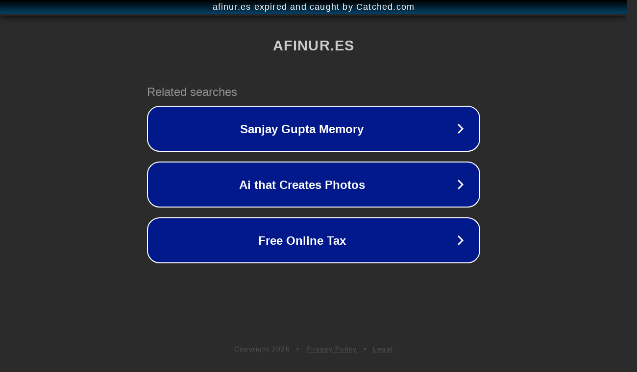

--- FILE ---
content_type: text/html; charset=utf-8
request_url: https://afinur.es/rustica/como-saber-la-titularidad-de-una-finca-rustica/
body_size: 1106
content:
<!doctype html>
<html data-adblockkey="MFwwDQYJKoZIhvcNAQEBBQADSwAwSAJBANDrp2lz7AOmADaN8tA50LsWcjLFyQFcb/P2Txc58oYOeILb3vBw7J6f4pamkAQVSQuqYsKx3YzdUHCvbVZvFUsCAwEAAQ==_LH6fKhePJQ3/YsPYTtijrfsZVzm+Rqc2FKB7NKstddfAIeg5Qb3hdkDrBbXgXciJMF6452fx1LwxFuukuZPBoA==" lang="en" style="background: #2B2B2B;">
<head>
    <meta charset="utf-8">
    <meta name="viewport" content="width=device-width, initial-scale=1">
    <link rel="icon" href="[data-uri]">
    <link rel="preconnect" href="https://www.google.com" crossorigin>
</head>
<body>
<div id="target" style="opacity: 0"></div>
<script>window.park = "[base64]";</script>
<script src="/bcwtUzfDH.js"></script>
</body>
</html>
